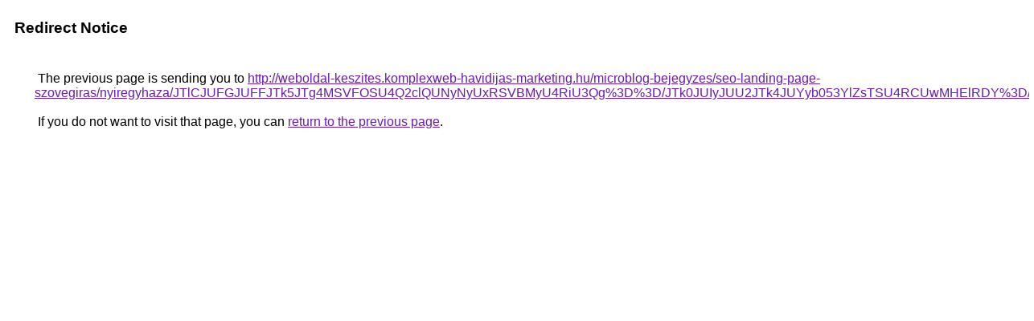

--- FILE ---
content_type: text/html; charset=UTF-8
request_url: https://images.google.pn/url?q=http%3A%2F%2Fweboldal-keszites.komplexweb-havidijas-marketing.hu%2Fmicroblog-bejegyzes%2Fseo-landing-page-szovegiras%2Fnyiregyhaza%2FJTlCJUFGJUFFJTk5JTg4MSVFOSU4Q2clQUNyNyUxRSVBMyU4RiU3Qg%253D%253D%2FJTk0JUIyJUU2JTk4JUYyb053YlZsTSU4RCUwMHElRDY%253D%2F
body_size: 488
content:
<html lang="en"><head><meta http-equiv="Content-Type" content="text/html; charset=UTF-8"><title>Redirect Notice</title><style>body,div,a{font-family:Roboto,Arial,sans-serif}body{background-color:var(--xhUGwc);margin-top:3px}div{color:var(--YLNNHc)}a:link{color:#681da8}a:visited{color:#681da8}a:active{color:#ea4335}div.mymGo{border-top:1px solid var(--gS5jXb);border-bottom:1px solid var(--gS5jXb);background:var(--aYn2S);margin-top:1em;width:100%}div.aXgaGb{padding:0.5em 0;margin-left:10px}div.fTk7vd{margin-left:35px;margin-top:35px}</style></head><body><div class="mymGo"><div class="aXgaGb"><font style="font-size:larger"><b>Redirect Notice</b></font></div></div><div class="fTk7vd">&nbsp;The previous page is sending you to <a href="http://weboldal-keszites.komplexweb-havidijas-marketing.hu/microblog-bejegyzes/seo-landing-page-szovegiras/nyiregyhaza/JTlCJUFGJUFFJTk5JTg4MSVFOSU4Q2clQUNyNyUxRSVBMyU4RiU3Qg%3D%3D/JTk0JUIyJUU2JTk4JUYyb053YlZsTSU4RCUwMHElRDY%3D/">http://weboldal-keszites.komplexweb-havidijas-marketing.hu/microblog-bejegyzes/seo-landing-page-szovegiras/nyiregyhaza/JTlCJUFGJUFFJTk5JTg4MSVFOSU4Q2clQUNyNyUxRSVBMyU4RiU3Qg%3D%3D/JTk0JUIyJUU2JTk4JUYyb053YlZsTSU4RCUwMHElRDY%3D/</a>.<br><br>&nbsp;If you do not want to visit that page, you can <a href="#" id="tsuid_7g1naZPUD9PFp84P4r_HmAk_1">return to the previous page</a>.<script nonce="DE1gCiVZfgj4DZsZi7sznA">(function(){var id='tsuid_7g1naZPUD9PFp84P4r_HmAk_1';(function(){document.getElementById(id).onclick=function(){window.history.back();return!1};}).call(this);})();(function(){var id='tsuid_7g1naZPUD9PFp84P4r_HmAk_1';var ct='originlink';var oi='unauthorizedredirect';(function(){document.getElementById(id).onmousedown=function(){var b=document&&document.referrer,a="encodeURIComponent"in window?encodeURIComponent:escape,c="";b&&(c=a(b));(new Image).src="/url?sa=T&url="+c+"&oi="+a(oi)+"&ct="+a(ct);return!1};}).call(this);})();</script><br><br><br></div></body></html>